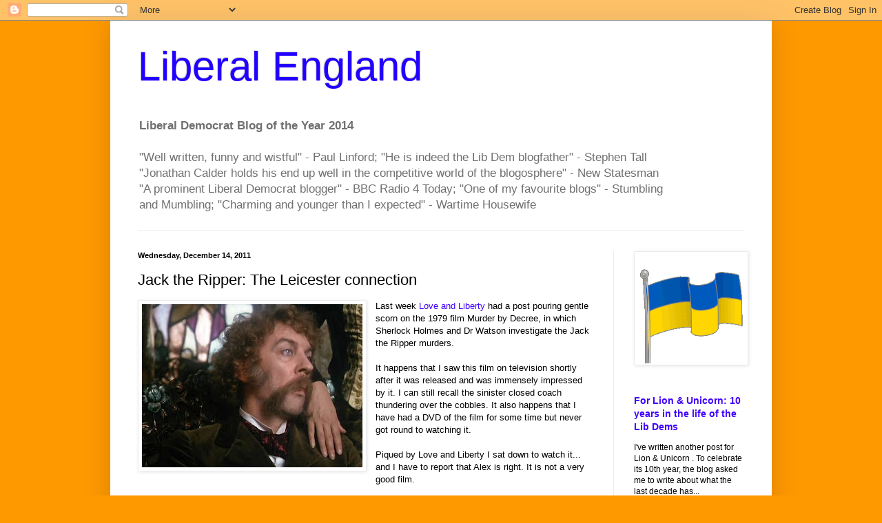

--- FILE ---
content_type: text/html; charset=UTF-8
request_url: https://liberalengland.blogspot.com/b/stats?style=BLACK_TRANSPARENT&timeRange=ALL_TIME&token=APq4FmDBFeKgk0xyitB2y-JC4VXEDwauWOE9AJpfOqUUCsPG-cD_-16GMWR-vV-nI4nlSh0mZhjBmqlXvPfB2BUWEYqCjVAZXw
body_size: -13
content:
{"total":26122080,"sparklineOptions":{"backgroundColor":{"fillOpacity":0.1,"fill":"#000000"},"series":[{"areaOpacity":0.3,"color":"#202020"}]},"sparklineData":[[0,37],[1,68],[2,44],[3,72],[4,51],[5,42],[6,48],[7,61],[8,26],[9,18],[10,12],[11,20],[12,16],[13,15],[14,15],[15,11],[16,41],[17,100],[18,20],[19,23],[20,29],[21,62],[22,70],[23,30],[24,17],[25,22],[26,22],[27,29],[28,30],[29,70]],"nextTickMs":3087}